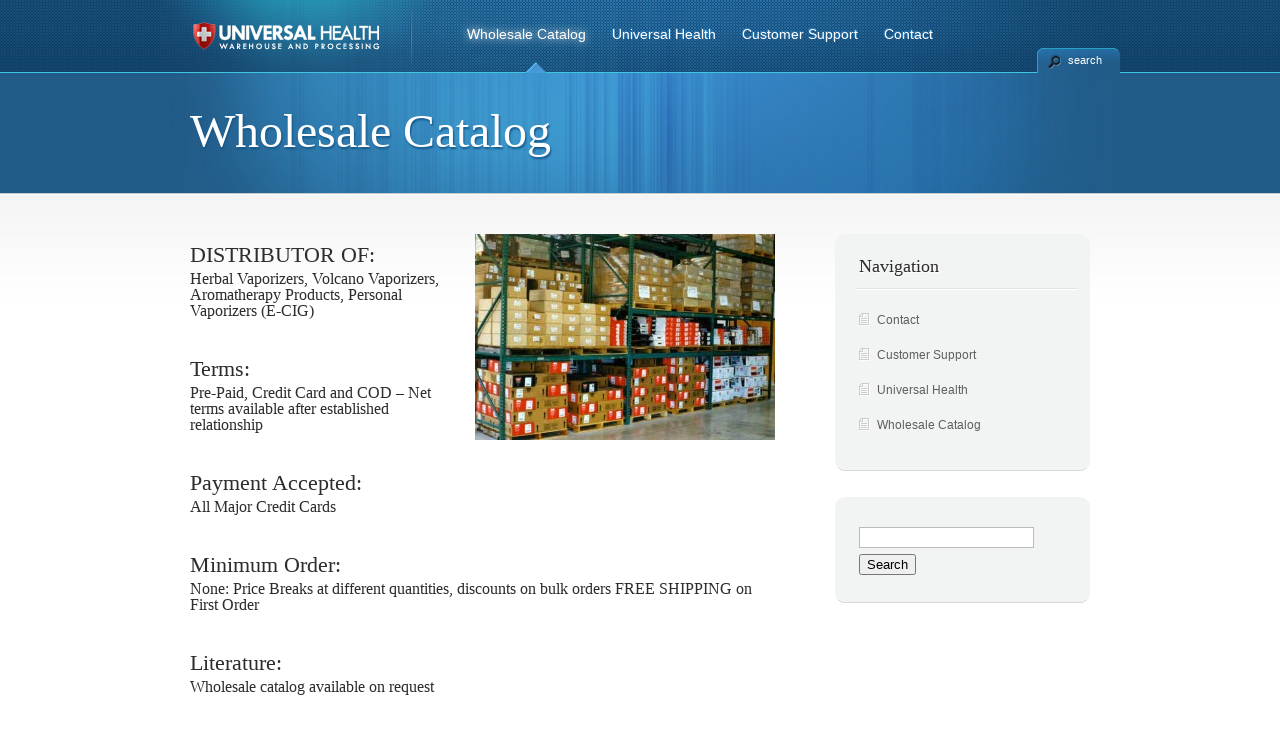

--- FILE ---
content_type: text/html; charset=UTF-8
request_url: http://uhwh.com/wholesale-catalog/
body_size: 10096
content:
	<!DOCTYPE html PUBLIC "-//W3C//DTD XHTML 1.0 Transitional//EN" "http://www.w3.org/TR/xhtml1/DTD/xhtml1-transitional.dtd">
<html xmlns="http://www.w3.org/1999/xhtml" dir="ltr" lang="en-US">
<head profile="http://gmpg.org/xfn/11">
<meta http-equiv="Content-Type" content="text/html; charset=UTF-8" />
<title>  Wholesale Catalog | Universal Health Warehouse &amp; Processing</title>

<link rel="stylesheet" href="http://uhwh.com/wp-content/themes/TheCorporation/style.css" type="text/css" media="screen" />
<link rel="alternate" type="application/rss+xml" title="Universal Health Warehouse &amp; Processing RSS Feed" href="http://uhwh.com/feed/" />
<link rel="alternate" type="application/atom+xml" title="Universal Health Warehouse &amp; Processing Atom Feed" href="http://uhwh.com/feed/atom/" />
<link rel="pingback" href="http://uhwh.com/xmlrpc.php" />

<!--[if lt IE 7]>
	<link rel="stylesheet" type="text/css" href="http://uhwh.com/wp-content/themes/TheCorporation/css/ie6style.css" />
	<script type="text/javascript" src="http://uhwh.com/wp-content/themes/TheCorporation/js/DD_belatedPNG_0.0.8a-min.js"></script>
	<script type="text/javascript">DD_belatedPNG.fix('#logo,div#top-menu,a#prevlink,a#nextlink,#featured-slider a.readmore,#featured-slider a.readmore span,#featured-slider img.thumb, a#search-icon,ul.nav li ul li,#services img.icon,#footer h3.widgettitle,#footer .widget ul li, .reply-container, .bubble');</script>
<![endif]-->
<!--[if IE 7]>
	<link rel="stylesheet" type="text/css" href="http://uhwh.com/wp-content/themes/TheCorporation/css/ie7style.css" />
<![endif]-->

<script type="text/javascript">
	document.documentElement.className = 'js';
</script>

<link rel="alternate" type="application/rss+xml" title="Universal Health Warehouse &amp; Processing &raquo; Wholesale Catalog Comments Feed" href="http://uhwh.com/wholesale-catalog/feed/" />
<meta content="TheCorporation v.1.0" name="generator"/><script type='text/javascript' src='http://uhwh.com/wp-includes/js/l10n.js?ver=20101110'></script>
<script type='text/javascript' src='http://uhwh.com/wp-includes/js/comment-reply.js?ver=20090102'></script>
<script type='text/javascript' src='http://uhwh.com/wp-includes/js/jquery/jquery.js?ver=1.4.4'></script>
<link rel="EditURI" type="application/rsd+xml" title="RSD" href="http://uhwh.com/xmlrpc.php?rsd" />
<link rel="wlwmanifest" type="application/wlwmanifest+xml" href="http://uhwh.com/wp-includes/wlwmanifest.xml" /> 
<link rel='index' title='Universal Health Warehouse &amp; Processing' href='http://uhwh.com/' />
<link rel='prev' title='Universal Health' href='http://uhwh.com/universal-health/' />
<link rel='next' title='Contact' href='http://uhwh.com/contact/' />
<meta name="generator" content="WordPress 3.1.1" />
<link rel='canonical' href='http://uhwh.com/wholesale-catalog/' />

</head>
<body>

	<div id="header">
		<div class="container">
			
			<!-- LOGO -->
			<a href="http://uhwh.com"><img src="http://uhwh.com/wp-content/themes/TheCorporation/images/logo.png" alt="logo" id="logo" /></a>
			
			<!-- TOP MENU -->
			<div id="top-menu">
				<ul class="superfish nav clearfix">
					
					
					<li class="page_item page-item-3 current_page_item"><a href="http://uhwh.com/wholesale-catalog/" title="Wholesale Catalog">Wholesale Catalog</a></li>
<li class="page_item page-item-2"><a href="http://uhwh.com/universal-health/" title="Universal Health">Universal Health</a></li>
<li class="page_item page-item-11"><a href="http://uhwh.com/customer-support/" title="Customer Support">Customer Support</a></li>
<li class="page_item page-item-5"><a href="http://uhwh.com/contact/" title="Contact">Contact</a></li>
				</ul> <!-- end ul.nav -->
			</div> <!-- end #top-menu -->
			
			<a href="#" id="search-icon">search</a>
			
			<div id="search-form">
				<form method="get" id="searchform1" action="http://uhwh.com/">
					<input type="text" value="search this site..." name="s" id="searchinput" />
				</form>
			</div> <!-- end searchform -->
		
		</div> <!-- end .container -->	
	</div> <!-- end #header -->
	
	<div id="pagetop">
	<div class="container">
		<h1>
			Wholesale Catalog		</h1>
				
	</div> <!-- end .container -->
</div> <!-- end #pagetop -->

<div id="breadcrumbs">
	<div class="container">
		
						    <a href="http://uhwh.com">Home</a> &raquo;
					
											  Wholesale Catalog								
	</div> <!-- end .container -->
</div> <!-- end #breadcrumbs -->	
	<div id="content" class="clearfix">
		<div class="container">			
		<div id="content-area" class="clearfix">
	
			<div class="post clearfix">
								
								<p><a href="http://uhwh.com/wp-content/uploads/2010/06/Wholesale.jpg"><img src="http://uhwh.com/wp-content/uploads/2010/06/Wholesale-300x206.jpg" alt="" title="Wholesale" width="300" height="206" class="alignright size-medium wp-image-75" /></a></p>
<h3>DISTRIBUTOR OF:</h3>
<h5>Herbal Vaporizers, Volcano Vaporizers, Aromatherapy Products, Personal Vaporizers (E-CIG)</h5>
<p></br></p>
<h3>Terms:</h3>
<h5>Pre-Paid, Credit Card and COD &#8211; Net terms available after established relationship</h5>
<p></br></p>
<h3>Payment Accepted:</h3>
<h5>All Major Credit Cards</h5>
<p></br></p>
<h3>Minimum Order:</h3>
<h5>None: Price Breaks at different quantities, discounts on bulk orders FREE SHIPPING on First Order</h5>
<p></br></p>
<h3>Literature:</h3>
<h5>Wholesale catalog available on request</h5>
<p></br></p>
<h3>Shipping Method:</h3>
<h5>UPS and USPS</h5>
<p></br></p>
<h3>Return Policy:</h3>
<h5>We accept damaged or defective goods for exchange. Must report within 72 hours of receiving shipment</h5>
<p></br><br /></br><br /></br></p>
<p><a href="http://uhwh.com/wp-content/uploads/2010/06/group-vaporizers.jpg"><img src="http://uhwh.com/wp-content/uploads/2010/06/group-vaporizers.jpg" alt="" title="group-vaporizers" width="650" height="150" class="aligncenter size-full wp-image-112" /></a><br />
<br /></br></p>
<h1>Wholesale Vaporizer Price Sheet </h1>
<p>( Updated 07-03-2010 )</p>
<h4>Volcano Vaporizer</h4>
<p>MSRP $569.99</p>
<h4>Aromed Vaporizer</h4>
<p>MSRP $439.99</p>
<h4>Extreme Vaporizer</h4>
<p>MSRP $299.99</p>
<h4>Vapormatic Vaporizer</h4>
<p>MSRP $299.99</p>
<h4>ioLite Vaporizer</h4>
<p>MSRP $249.99</p>
<h4>Herbalaire Vaporizer</h4>
<p>MSRP $249.99</p>
<h4>Silver Surfer Vaporizer</h4>
<p>MSRP $249.99</p>
<h4>Vapor Tower Vaporizer</h4>
<p>MSRP $199.99</p>
<h4>Vapolution Vaporizer</h4>
<p>MSRP $199.99</p>
<h4>Easy Vape</h4>
<p>MSRP $149.99</p>
<h4>Vapir Air One</h4>
<p>MSRP $149.99</p>
<h4>Hot Box Vaporizer</h4>
<p>MSRP $149.99</p>
<h4>Vaporite Vaporizer</h4>
<p>MSRP $119.99</p>
<h4>Vapir Oxygen</h4>
<p>MSRP $124.99</p>
<h4>Vapor Genie</h4>
<p>MSRP $49.99 </p>
												<div class="clear"></div>
			</div> <!-- end .post -->
			
						
		</div> <!-- end #content-area -->
	
	<div id="sidebar">
	<div id="pages-3" class="widget widget_pages"><h3 class="widgettitle">Navigation</h3>		<ul>
			<li class="page_item page-item-5"><a href="http://uhwh.com/contact/" title="Contact">Contact</a></li>
<li class="page_item page-item-11"><a href="http://uhwh.com/customer-support/" title="Customer Support">Customer Support</a></li>
<li class="page_item page-item-2"><a href="http://uhwh.com/universal-health/" title="Universal Health">Universal Health</a></li>
<li class="page_item page-item-3 current_page_item"><a href="http://uhwh.com/wholesale-catalog/" title="Wholesale Catalog">Wholesale Catalog</a></li>
		</ul>
		</div> <!-- end .widget --><div id="search-3" class="widget widget_search"><form method="get" id="searchform" action="http://uhwh.com/">
    <div>
        <input type="text" value="" name="s" id="s" />
        <input type="submit" id="searchsubmit" value="Search" />
    </div>
</form>
</div> <!-- end .widget --></div> <!-- end sidebar -->			</div> <!-- end .container -->
	</div> <!-- end #content -->
				
		<script type="text/javascript" src="http://uhwh.com/wp-content/themes/TheCorporation/js/jquery.cycle.all.min.js"></script> 
	<script type="text/javascript" src="http://uhwh.com/wp-content/themes/TheCorporation/js/jquery.easing.1.3.js"></script>	
	<script type="text/javascript" src="http://uhwh.com/wp-content/themes/TheCorporation/js/superfish.js"></script>	
	
	<script type="text/javascript">
	//<![CDATA[
	
		jQuery.noConflict();
	
		jQuery('ul.superfish').superfish({ 
			delay:       200,                            // one second delay on mouseout 
			animation:   {'marginLeft':'0px',opacity:'show',height:'show'},  // fade-in and slide-down animation 
			speed:       'fast',                          // faster animation speed 
			autoArrows:  true,                           // disable generation of arrow mark-up 
			onBeforeShow: function(){ this.css('marginLeft','20px'); },
			dropShadows: false                            // disable drop shadows 
		});
		
		jQuery('ul.nav > li > a.sf-with-ul').parent('li').addClass('sf-ul');
		
				
		/* search form */
		
		var $searchform = jQuery('#header div#search-form');
		var $searchinput = $searchform.find("input#searchinput");
		var $searchvalue = $searchinput.val();
		
		$searchform.css("right","25px");
		
		jQuery("#header a#search-icon").click(function(){
			if ($searchform.filter(':hidden').length == 1)	
				$searchform.animate({"right": "-1", "opacity": "toggle"}, "slow")
			else
				$searchform.animate({"right": "25", "opacity": "toggle"}, "slow");
			return false;
		});
			
		$searchinput.focus(function(){
			if (jQuery(this).val() == $searchvalue) jQuery(this).val("");
		}).blur(function(){
			if (jQuery(this).val() == "") jQuery(this).val($searchvalue);
		});
		
		
		/* footer widgets improvements */
		
		var $footer_widget = jQuery("#footer .widget");
		
		if (!($footer_widget.length == 0)) {
			$footer_widget.each(function (index, domEle) {
				// domEle == this
				if ((index+1)%3 == 0) jQuery(domEle).addClass("last").after("<div class='clear'></div>");
			});
		};
	
		
			
	//]]>	
	</script>
		
</body>
</html>

--- FILE ---
content_type: text/css
request_url: http://uhwh.com/wp-content/themes/TheCorporation/style.css
body_size: 25929
content:
/*
Theme Name: TheCorporation
Theme URI: http://www.elegantthemes.com/gallery/
Version: 1.0
Description: 2 Column theme from Elegant Themes
Author: Elegant Themes
Author URI: http://www.elegantthemes.com
*/


/*------------------------------------------------*/
/*-----------------[RESET]------------------------*/
/*------------------------------------------------*/

/* http://meyerweb.com/eric/tools/css/reset/ */
/* v1.0 | 20080212 */

html, body, div, span, applet, object, iframe,
h1, h2, h3, h4, h5, h6, p, blockquote, pre,
a, abbr, acronym, address, big, cite, code,
del, dfn, em, font, img, ins, kbd, q, s, samp,
small, strike, strong, sub, sup, tt, var,
b, u, i, center,
dl, dt, dd, ol, ul, li,
fieldset, form, label, legend,
table, caption, tbody, tfoot, thead, tr, th, td { margin: 0; padding: 0; border: 0; outline: 0; font-size: 100%; vertical-align: baseline; background: transparent; }

body { line-height: 1; }
ol, ul { list-style: none; }
blockquote, q {	quotes: none; }

blockquote:before, blockquote:after,q:before, q:after { content: ''; content: none; }

/* remember to define focus styles! */
:focus { outline: 0; }

/* remember to highlight inserts somehow! */
ins { text-decoration: none; }
del { text-decoration: line-through; }

/* tables still need 'cellspacing="0"' in the markup */
table { border-collapse: collapse; border-spacing: 0; }


/*------------------------------------------------*/
/*-----------------[BASIC STYLES]-----------------*/
/*------------------------------------------------*/

body { background-color: #fff; text-align: center; line-height: 21px; font-family: Arial, Verdana, sans-serif; font-size: 12px; color: #797979; }

a { text-decoration: none; color: #5f5f5f; }
a:hover { text-decoration: underline; }
.clear { clear: both; }
.ui-tabs-hide { display: none; }
br.clear { margin: 0px; padding: 0px; }

h1, h2, h3, h4, h5, h6 { font-weight: normal; padding-bottom: 5px; color: #2d2d2d; line-height: 1em; font-family: Georgia, serif; }
h1 a, h2 a, h3 a, h4 a, h5 a, h6 a { color: #2d2d2d; }
h1 { font-size: 30px; }
h2 { font-size: 24px; }
h3 { font-size: 22px; }
h4 { font-size: 18px; }
h5 { font-size: 16px; }
h6 { font-size: 14px; }
p { padding-bottom: 10px; line-height: 24px; }
strong { font-weight: bold; color: #1c1c1c; }
cite, em, i { font-style: italic; }
pre, code { font-family: Courier New, monospace; margin-bottom: 10px; }
ins { text-decoration: none; }
sup, sub { height: 0; line-height: 1; position: relative; vertical-align: baseline; }
sup { bottom: 0.8em; }
sub { top: 0.3em; }
dl { margin: 0 0 1.5em 0; }
dl dt { font-weight: bold; }
dd  { margin-left: 1.5em;}
blockquote  { margin: 2px 0 13px 40px; color: #9e9e9e; font-style: italic; font-size: 16px; font-family: Georgia, serif; }
	blockquote p { padding: 0px 0px 0px 20px; background: url(images/blockquote.png) no-repeat left 3px; }

input[type=text],input.text, input.title, textarea, select { background-color:#fff; border:1px solid #bbb; padding: 2px; color: #4e4e4e; }
input[type=text]:focus, input.text:focus, input.title:focus, textarea:focus, select:focus { border-color:#2D3940; color: #3e3e3e; }
input[type=text], input.text, input.title, textarea, select { margin:0.5em 0; }
textarea { padding: 4px; }

img#about-image { float: left; margin: 3px 8px 8px 0px; }

.clearfix:after { visibility: hidden; display: block; font-size: 0; content: " "; clear: both; height: 0; }
* html .clearfix             { zoom: 1; } /* IE6 */
*:first-child+html .clearfix { zoom: 1; } /* IE7 */

/*------------------------------------------------*/
/*---------------[MAIN LAYOUT INFO]---------------*/
/*------------------------------------------------*/

.container { text-align: left; width: 960px; margin: 0 auto; position: relative; height: 100%; }

#header { background: url(images/header_tile.png); height: 72px; border-bottom: 1px solid #3fc6e1; }
	#header .container { background: url(images/header_bg.jpg) 0px 0px no-repeat; }
		img#logo { float: left; margin: 20px 27px 0px 30px; }
		
		a#search-icon { display: block; position: absolute; bottom: -1px; right: 0px; background: url(images/search-icon.png) no-repeat; width: 52px; height: 25px; padding: 0px 0px 0px 31px; font-size: 11px; color: #ffffff; line-height: 24px; }
			a#search-icon:hover { text-decoration: none; }
			
#content { border-top: 1px solid #c7c7c7; background: #ffffff url(images/content-bg.png) repeat-x; padding: 0px 0px 52px; } 
	#services { background: url(images/third-left-bg.png) no-repeat 914px top; padding-left: 20px; min-height: 300px; }
		#services .one-third { background: url(images/third-left-bg.png) no-repeat top left; float: left; width: 187px; position: relative; padding: 31px 30px 0px 81px; }
			#services img.icon { position: absolute; left: 33px; top: 28px; }
			#services h4.title { font-size: 18px; margin-bottom: 7px; line-height: 1.3em; }
			
			#services a.readmore, .entry a.readmore { float: right; color: #ffffff; background: url(images/readmore-sprite.png) no-repeat top right; display: block; height: 24px; padding-right: 11px; line-height: 20px; font-weight: bold; font-size: 11px; text-shadow: -1px -1px 1px #909090; margin-top: 3px; }
				#services a.readmore span, .entry a.readmore span { display: block; background: url(images/readmore-sprite.png) no-repeat; padding: 0px 3px 4px 15px; }
			#services a.readmore:hover, .entry a.readmore:hover { background: url(images/readmore-sprite.png) no-repeat bottom right; text-shadow: -1px -1px 1px #4e92c5; }
				#services a.readmore:hover span, .entry a.readmore:hover span { background: url(images/readmore-sprite.png) no-repeat bottom left; }
	
	#content-area { float: left; width: 585px; margin: 0px 0px 0px 30px; }
		#content-area a { color: #000000; }
		#content-area ul { list-style-type: disc; margin: 10px 0px 10px 20px; }
			#content-area ol { list-style-type: decimal; list-style-position: inside; margin: 10px 0px 10px 2px; }
				#content-area ul li ul, #content-area ul li ol { margin: 2px 0px 2px 20px; }
				#content-area ol li ul, #content-area ol li ol  { margin: 2px 0px 2px 35px; }
	
	body#home #content-area { width: 530px; margin: 0px 0px 0px 50px; }
	
		h3#slogan { display:none; font-size: 18px; background: url(images/h3-slogan-border.png) no-repeat 44px bottom; padding-bottom: 0px; margin-bottom: 18px; }
			h3#slogan span { background: url(images/slogan-icon.png) no-repeat; display: block; padding: 5px 0px 12px 48px; }
	
	a.post-edit-link { font-weight: bold; color: #000000; }
	
	h2.title a { color: #2d2d2d; }
		h2.title a:hover { text-decoration: none; color: #000000; }
	
	.entry { margin-bottom: 43px; }
	.entry.page { margin-bottom: 0px; }
		.entry .post-meta { padding: 6px 0px 5px; background: url(images/meta-bottom.png) no-repeat 27px bottom; margin-bottom: 15px; }
			.entry .post-meta span.inner { background:url(images/postinfo-icon.png) no-repeat scroll left top transparent; padding: 3px 0px 9px 28px; font-style: italic; color: #acabab; font-family: Georgia, serif; }
				#content-area .entry .post-meta span.inner a { color: #5F5F5F; }
		
		img.thumbnail-post { padding: 7px; border: 1px solid #bebfbf; }
		#content-area .entry a.readmore { color: #ffffff !important; }
		
/*------------------------------------------------*/
/*---------------[DROPDOWN MENU]------------------*/
/*------------------------------------------------*/		

div#top-menu { float: left; background: url(images/menu_separator.png) top left no-repeat; margin-top: 3px; height: 69px; }
	ul.nav { margin: 14px 0px 0px 43px; }
		ul.nav li { padding: 0px 12px 0px 0px; }
	
			ul.nav li a { padding: 7px 0px 28px 14px; }
			ul.nav > li.current_page_item > a, ul.nav > li.current-cat > a { background: url(images/menuitem-current.png) no-repeat 65% 100%; }
				ul.nav li a { font-size: 14px; color: #ffffff; }
				ul.nav > li > a { text-shadow: -1px -1px 1px #2b7dbc; }
				
				ul.nav > li.sf-ul.sfHover { background: url(images/toplink-hover-right.png) no-repeat top right;  }
					ul.nav > li.sf-ul.sfHover > a { background: url(images/toplink-hover-left.png) no-repeat top left; display: block; color: #000000; text-shadow: none;}
				
				ul.nav li a:hover { text-decoration: none; }
				
				ul.nav > li.current_page_item > a, ul.nav > li.current-cat > a, ul.nav > li > a:hover { text-shadow: 0px 0px 10px #ffffff; }

			ul.nav li ul { background: #ffffff; } 		
				ul.nav li ul a { color: #797979; }
				ul.nav li li a { padding: 0px; }
				
						
			ul.nav li ul { background: #ffffff url(images/dropdown-bottom.png) repeat-x bottom left; -moz-border-radius: 5px;
-webkit-border-radius: 5px; -moz-border-radius-topleft: 0px; -webkit-border-top-left-radius: 0px; -moz-box-shadow: 3px 6px 8px 1px rgba(0, 0, 0, 0.3); -webkit-box-shadow: 3px 6px 8px 1px rgba(0, 0, 0, 0.3); padding: 4px 0px 17px; }
				ul.nav li ul li { margin: 5px 9px 0px; background: url(images/dropdown-li.png) no-repeat 13px 11px; width: 184px; }
					ul.nav li ul li:hover { background: url(images/dropdown-li-active.png) no-repeat; }
				ul.nav li ul li a { padding: 7px 0px 10px 30px; width: 154px; color: #797979; }
					ul.nav li ul li:hover > a { background: url(images/dropdown-activelink.png) no-repeat; color: #252525; }
				
			.nav li li:hover ul, ul.nav li li.sfHover ul { left:193px !important; top: -9px !important; }


/*------------------------------------------------*/
/*--------------[FEATURED SLIDER]-----------------*/
/*------------------------------------------------*/		
		
#featured-area, #pagetop { background-color: #215b87; height: 318px; }
	#featured-area .container, #pagetop .container { background: url(images/featured-bg.jpg) no-repeat top left; position: relative; }
		
		#pagetop { height: 120px; }
			#pagetop .container { padding: 0px 30px; width: 900px; }
				#pagetop h1 { font-size: 48px !important; padding: 34px 0px 15px !important; text-transform: none !important; }
				#pagetop a { color:#1A3C56; }
				
		#breadcrumbs { display:none;color: #737272; font-style: italic; font-family: Georgia, sans-serif; padding: 25px 0px; background: #dfdfdf; border-top: 1px solid #fcfcfc; }
			#breadcrumbs .container { padding-left: 30px; width: 930px; }
		
		#header #search-form { position: absolute; bottom: -44px; right: -1px; background: url(images/search-bar.png) no-repeat; height:33px; padding:0px 10px 0 12px; width:170px; z-index:3; display: none; }
			#header #search-form input { background: none; border: none; font-family:Georgia,serif; font-size:12px; font-style: italic; color: #aad0ef; width: 165px; }
		
		.featitem { margin: 42px 90px 0 74px; width: 790px; }
			h2.feat-heading, #pagetop h1 { font-size: 60px; color: #ffffff; text-shadow: 1px 2px 2px #15588a; padding-bottom: 18px; text-transform: lowercase; }
			#featured-slider { width: 960px !important; height: 417px; }
			
			#featured-slider p.tagline, #pagetop p.tagline { text-transform: uppercase; font-weight: bold; font-size: 14px; color: #1a3c56; text-shadow: 0px 1px 1px #5fa3ce; padding-bottom: 14px; }
			#featured-slider div.excerpt { color: #ffffff; text-shadow: 1px 2px 2px #0B4875; float: left; width: 415px; }
			#featured-slider p.tagline, #featured-slider div.excerpt { margin-left: 10px; }
			
			#featured-slider a.readmore { color: #ffffff; background: url(images/featured-readmore-right.png) no-repeat top right; display: block; height: 44px; padding-right: 20px; line-height: 38px; float: right; font-weight: bold; font-size: 14px; text-shadow: 1px 1px 1px #a45e00; margin-top: 18px; }
				#featured-slider a.readmore span { display: block; background: url(images/featured-readmore-left.png) no-repeat; padding: 0px 6px 7px 40px; }
			
			
			#featured-slider img.thumb { float: right; }
			
			a#prevlink, a#nextlink { position: absolute; top: 174px; display: block; text-indent: -9999px; width: 56px; height: 69px; }
			a#prevlink { left: 0px; background: url(images/prevlink.png) no-repeat; }
			a#nextlink { right: 0px; background: url(images/nextlink.png) no-repeat; }
			
#featured-thumbs { background: #dfdfdf; border-top: 1px solid #fcfcfc; min-height: 68px; }
	#featured-thumbs .container { padding: 20px 0px 20px 53px; width: 907px; }
	#featured-thumbs img { float: left; margin-left: 30px; padding: 4px; background: #ffffff url(images/thumb-bg.png); border: 1px dashed #b0b0b0;  -moz-box-shadow: #c2c2c2 4px 4px 5px; -webkit-box-shadow: #c2c2c2 4px 4px 5px; }
		
	#featured-thumbs img.hover { border: none; margin: 1px 1px 0px 31px; }
	
	#featured-thumbs div#active_item { background: url(images/activethumb.png) no-repeat; width: 28px; height: 14px; position: absolute; top: -1px; left: 108px ; }
	
	.thumb_popup { display: none; background: url(images/popup-bottom.png) no-repeat bottom left; left:52px; position:absolute; bottom:97px; width:239px; z-index:11; font-family: Georgia, serif; padding: 0px 0px 31px; }
		.thumb_popup p { color: #9d9c9c; font-style: italic; background: #ffffff; padding: 0px 25px 14px; }
		.thumb_popup p.heading { color: #313131; font-size: 18px; font-style: normal; padding: 15px 25px 8px; }
		
/*------------------------------------------------*/
/*-------------------[COMMENTS]-------------------*/
/*------------------------------------------------*/

#comment-section { clear: both; float: left; margin-top: 25px; }
	p#comments { color: #1e1e1e; font-size: 25px; padding-bottom: 0px; font-family: Georgia, serif;  }
	#content-area #comment-section ol.commentlist { padding: 34px 39px 35px 0px; float: left; margin: 55px 0px -95px; list-style-type: none; }
		.comment, .comment-body { float: left; }
		li.comment { margin-bottom: 10px; }
		.comment-author { float: left; margin: -90px 0px 0px -30px; z-index: 1; position: relative; }
			#content-area .comment-author img.avatar { border: 1px solid #DBDBDB; padding: 5px; background: #EDEDED; float: left; }
			
			.comment-info { float: left; padding: 3px 0px 0px 13px; font-size: 18px; font-family: Georgia, serif; }
				cite.fn, span.says, #content-area cite.fn a { color: #657f8c;  }
					span.says, div.commentmetadata { font-style: italic; }
				#content-area div.commentmetadata, #content-area div.commentmetadata a { color: #b1b1a5; margin-top:2px; }
			
			.comment-top, .comment-bottom, .comment-content { float: left; }
			.comment-top  { background: url(images/comment-top.png) no-repeat; height: 25px; margin-top: -12px; }
			.comment-content { padding-bottom: 10px; clear: both; width: 99%; }
			.comment-bottom-main { float: left;  }
				.comment-bottom-left { background: url(images/comment-bottom-left.jpg) no-repeat; position: absolute; bottom: 0px; left: -1px; width: 8px; height: 37px; }
				.comment-bottom-right { background: url(images/comment-bottom-right.jpg) no-repeat; position: absolute; bottom: 0px; right: -1px; width: 8px; height: 37px; }
	
		.comment-body p { line-height: 28px; }
		#content-area ol.commentlist .children { float: left; clear: both; padding-bottom: 30px; width: 96%; margin: 0px; }
			#content-area ol.commentlist .children .comment-body { padding-top: 10px; width: 99%; }
			#content-area .commentlist .children li { padding:0px 3% 3%; width:97%; margin: 0px; float: left; background: #ffffff url(images/inner-comment-bottom-main.jpg) repeat-x bottom left; border-left: 1px solid #d1d1c2; border-right: 1px solid #d1d1c2; position: relative; }
				#content-area .commentlist .children li .comment-top-main { background: url('images/inner-comment-top-main.jpg') repeat-x top left; width: 100%; float: left; height: 6px; }
		#content-area ul.children li { background: none;  }
		#content-area img.wp-smiley { border: none; padding: 0px; }
		.comment-top-left, .comment-top-right, .comment-top-main { height: 24px; }
		.comment-top-left { background: url('images/comment-top-left.jpg') no-repeat top left; width: 40px; left: -1px; top: 0px; position: absolute; }
			.comment-top-right { background: url('images/comment-top-right.jpg') no-repeat top right; width: 40px; right: -1px; top: 0px; position: absolute; }
				.comment-top-main { background: url('images/comment-top-main.jpg') repeat-x top left; width: 100%; float: left; }
		.bubble { background: url('images/bubble-top.png') no-repeat; width: 18px; height: 17px; top: -16px; left: 25px; z-index: 10; position: absolute; }
		.commentlist li { background:#F7F7F7 url(images/comment-bottom-main.jpg) repeat-x bottom left; border-left:1px solid #DFDFD7; border-right:1px solid #DFDFD7; position:relative; padding: 0px 30px 50px; margin: 0px 0px 60px; width: 496px; display: block; float: left; }
		
		.reply-container { position: absolute; bottom: 19px; right: 30px; z-index: 20; background: url('images/reply-right-bg.png') no-repeat right bottom; padding-right: 11px; }
			#content-area a.comment-reply-link { padding: 6px 15px; background: #657f8c; color: #feffff; font-style: italic; font-weight: bold; display: block; }
		.children .comment-top-left { background: url('images/inner-comment-top-left.jpg') no-repeat top left; width: 15px; left: -1px; top: 0px; position: absolute; } 
		.children .comment-author { float:left; margin: 0px; width:100%; z-index:1; }
		.children .bubble { display: none; }
		.children .comment-top-right { background: url('images/inner-comment-top-right.jpg') no-repeat top right; width: 15px; right: -1px; top: 0px; position: absolute; }
		.children .comment-bottom-left { background: url(images/inner-comment-bottom-left.jpg) no-repeat scroll 0 0; height:7px;
position:absolute; width:15px; }
		.children .comment-bottom-right { background: url(images/inner-comment-bottom-right.jpg) no-repeat scroll 0 0; height:7px;
position:absolute; width:15px; }
		.children .reply-container { bottom: -10px; right: 30px; }
		
		.nocomments div#respond { margin-top: 0px; }
			div#respond  h3 { font-size: 21px; margin: 5px 0px 7px; color:#303030; }
		div.navigation, div#respond { float: left; width: 595px; }
		div#respond { padding: 10px 0px 0px 0px; width: 90%; }
		form#commentform { float: left; width: 99%; position: relative; z-index: 10; }
			form#commentform  textarea { width: 96%; border: 1px solid #D1D1C2; padding: 3px; }
		.cancel-comment-reply { padding-bottom: 12px; }
		#comment-section li.comment div#respond { margin-top: 0px; padding: 0px; }
		#comment-section div.navigation div.alignleft { padding-left: 35px; }
		
		#comment-section div#trackbacks { float:left; padding: 34px 39px 10px 35px; }
		div#trackbacks  h3 { color:#1E1E1E; font-size:14px; margin-bottom: 7px; }
		ol.pinglist li { margin-bottom: 3px; }
		
/*------------------------------------------------*/
/*---------------------[FOOTER]-------------------*/
/*------------------------------------------------*/

#footer { background: #fff;}
display:none;
	#footer a { color: #d3d3d3; }
		#footer a:hover { color: #f7f7f7; }
	
	#footer .container { background: url(images/footer-light.jpg) no-repeat; padding: 55px 0px 0px 30px; width: 930px; }
	#footer .widget { float: left; width: 273px; margin: 0px 45px 42px 0px; }
	#footer .widget.last { clear: right; margin-right: 0px; }
		#footer h3.widgettitle { font-size: 30px; color: #ffffff; text-shadow: 1px 1px 2px #0A0A0A; background: url(images/footer-title-border.png) no-repeat bottom left; padding: 0px 0px 15px 3px; margin: 0px 0px 17px -3px; }
		#footer .widget ul { margin: 0px 0px 0px 9px; }
			#footer .widget ul li { background: url(images/footer-bullet.png) no-repeat 0px 10px; padding: 7px 0px 7px 18px; }
				#footer .widget ul li ul { padding:5px 0px 0px 7px; margin: 0px 0px -12px; }
		
	
#copyright { border-top: 1px solid #2f2f2f; background: #171717 url(images/copyright-bg.png) repeat-x; }	
	#copyright .container { padding: 22px 0px 12px 0px; }
		p#copyinfo { float: right; color: #636161; text-shadow: 1px 1px 1px #000000; }
	#copyright a { color: #8a8989; }

/*------------------------------------------------*/
/*--------------------[SIDEBAR]-------------------*/
/*------------------------------------------------*/

#sidebar { float: right; width: 255px; margin: 0px 30px 0px 0px; }

body#home #sidebar.home { width: 301px; }
body#home #content-area, body#home #sidebar { margin-top: 55px; }

	#content-area { margin-top: 40px; }
	#sidebar { margin-top: 14px; }

	#sidebar .widget { background: #f2f4f4 url(images/widget_bottom.png) no-repeat bottom left; -moz-border-radius-topleft: 10px; -webkit-border-top-left-radius: 10px;  -moz-border-radius-topright: 10px; -webkit-border-top-right-radius: 10px; padding: 23px 12px 28px 24px; margin-top: 26px; }
		#sidebar .widget h3.widgettitle { background: url(images/sidebar-title-border.png) repeat-x bottom left; margin: 0px 0px 13px -4px; font-size: 18px; text-shadow: 1px 1px 1px #ffffff; padding: 0px 0px 15px 4px; }
		
		#sidebar .widget ul ul { margin: 0px 0px 0px 15px; }
			#sidebar .widget ul li { background: url(images/list-icon.png) no-repeat 0px 10px; padding: 7px 0px 7px 18px; }
				#sidebar .widget ul li ul { padding:5px 0px 0px 7px; margin: 0px 0px -12px; }
		
		#sidebar #fromblog { background: #f2f4f4 url(images/sidebar-widget.png) no-repeat bottom left; position: relative; padding: 24px 20px 9px 31px; margin-top: 0px; }
			#fromblog #rss-icon { position: absolute; top: 22px; left: 28px; }
			#sidebar #fromblog h3.widgettitle { padding: 0px 0px 15px 35px; }
			#fromblog h4 { font-family: Arial, Verdana, sans-serif; font-size: 12px; background: url(images/list-icon.png) no-repeat top left; padding: 0px 0px 4px 19px; }
				#fromblog h4 a { color: #3a3a3a; }
				#fromblog p.meta-info { margin-bottom: 4px; font-style: italic; }
			
/*------------------------------------------------*/
/*------------[CAPTIONS AND ALIGNMENTS]-----------*/
/*------------------------------------------------*/

div.post .new-post .aligncenter, .aligncenter { display: block; margin-left: auto; margin-right: auto; }
.wp-caption { border: 1px solid #ddd; text-align: center; background-color: #f3f3f3; padding-top: 4px; margin-bottom: 10px; }
.wp-caption.alignleft { margin: 0px 10px 10px 0px; }
.wp-caption.alignright { margin: 0px 0px 10px 10px; }
.wp-caption img { margin: 0; padding: 0; border: 0 none; }
.wp-caption p.wp-caption-text { font-size: 11px; line-height: 17px; padding: 0 4px 5px; margin: 0; }
.alignright { float: right; }
.alignleft { float: left }
img.alignleft { display:inline; float:left; margin-right:15px; }
img.alignright { display:inline; float:right; margin-left:15px; }

	
/*------------------------------------------------*/
/*---------------[DEFAULT DROPDOWN SETTINGS]---*/
/*------------------------------------------------*/

.nav ul { position:absolute; top:-999em; background-position: bottom; background-repeat: no-repeat; z-index: 10; }
.nav li { float:left; position:relative; }
.nav a { display:block; float: left; }
	.nav li:hover ul, ul.nav li.sfHover ul { left:0px; top:35px; }
	.nav li:hover li ul, .nav li.sfHover li ul { top:-999em; }
		.nav li li:hover ul, ul.nav li li.sfHover ul { left:203px; top:0px; }
	.nav li:hover ul, .nav li li:hover ul { top: -999em; }
	.nav li li { display: block; padding: 0px; float: left; height: auto !important; }
	.nav li ul { width: 202px; }
		.nav li li a:link, .nav li li a:visited {	display: block; height: auto; float: left; }
		.nav li:hover { visibility: inherit; /* fixes IE7 'sticky bug' */ }


/*------------------------------------------------*/
/*-----------------[WP CALENDAR]-----------------*/
/*------------------------------------------------*/
#wp-calendar { empty-cells: show; margin: 10px auto 0; width: 219px; }
	#wp-calendar a { display: block; text-decoration: none; font-weight: bold; }
		#wp-calendar a:hover { text-decoration: underline; }
	#wp-calendar caption {	text-decoration: none; font: bold 13px Arial, Sans-Serif; }
	#wp-calendar td {	padding: 3px 5px; color: #9f9f9f; }
		#wp-calendar td#today { color: #ffffff; }
		#sidebar #wp-calendar td#today { color: #000000; font-weight: bold; }
	#wp-calendar th {	font-style: normal;	text-transform: capitalize;	padding: 3px 5px; }
		#wp-calendar #prev a, #wp-calendar #next a { font-size: 9pt; }
		#wp-calendar #next a { padding-right: 10px; text-align: right; }
		#wp-calendar #prev a { padding-left: 10px; text-align: left; }
		
/*------------------------------------------------*/
/*-------------------[PAGE NAVI]------------------*/
/*------------------------------------------------*/
.pagination { overflow: hidden; padding: 15px 12px 0px; }

.wp-pagenavi { position: relative; }
.wp-pagenavi a, .wp-pagenavi a:link { padding: 5px 7px !important; margin: 2px; text-decoration: none; border:1px solid #E9E9E9 !important; color: #413f36; background-color: #fff; font-weight: normal !important; }
.wp-pagenavi a:visited { padding: 5px 7px; margin: 2px; text-decoration: none; border: 1px solid #e9e9e9; color: #413f36; background-color: #fff; }
.wp-pagenavi span.pages { padding: 5px 7px 5px !important; margin: 2px !important ; color: #000000; border:1px solid #E9E9E9 !important; color: #413f36; background-color: #fff; }
.wp-pagenavi span.current, .wp-pagenavi span.extend, .wp-pagenavi a:active, .wp-pagenavi a:hover { padding: 5px 7px !important; margin: 2px; font-weight: bold; background-color:#7798A6 !important; border:1px solid #618391 !important; color:#FFFFFF !important; }


a.readmore:hover, #sidebar div.custom-sidebar-block ul.control li a:hover, ul#cats-menu li a:hover, ul#page-menu li a:hover, div#slider-control div.featitem h2 a  { text-decoration: none; }

.js #feat-content, .js div#from-blog div.entries {display: none;} 

.foursixeight { margin: 30px 0px 15px 84px;}

.fullwidth { width: 100% !important; } 